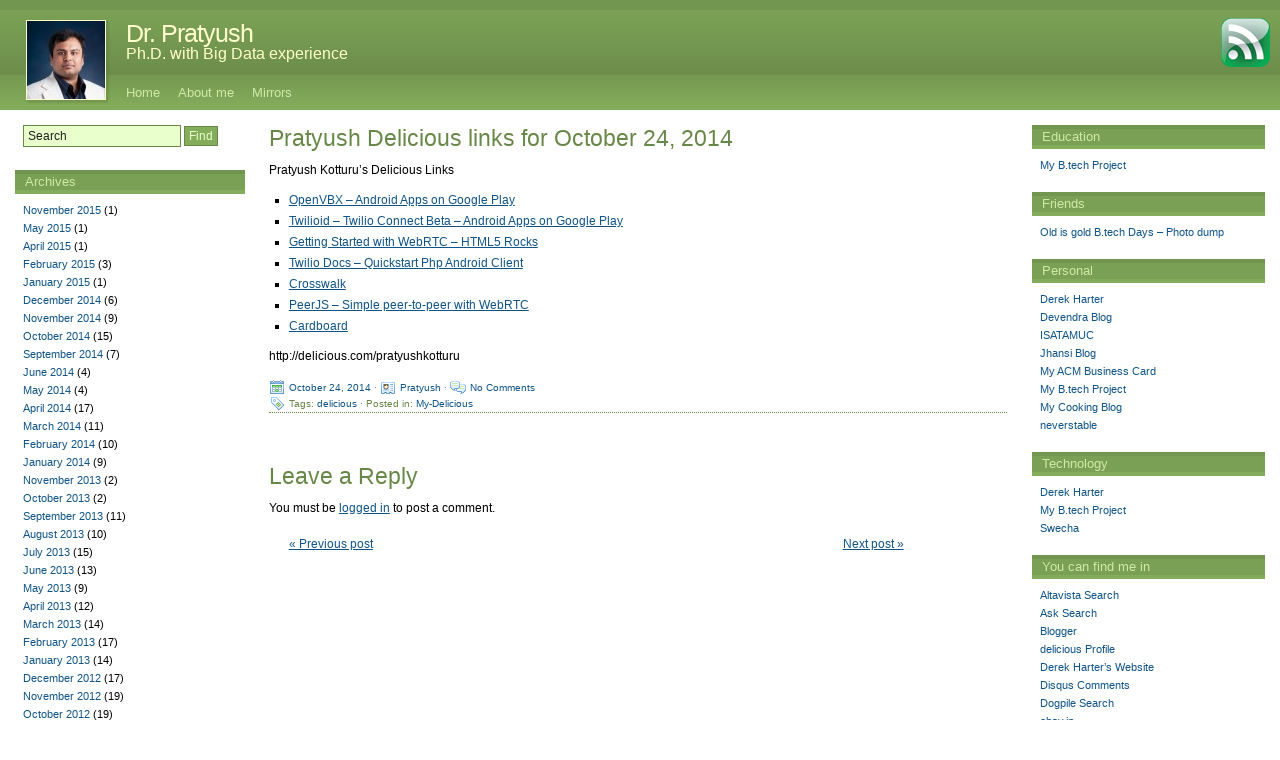

--- FILE ---
content_type: text/html; charset=UTF-8
request_url: https://www.pratyush.in/pratyush-delicious-links-for-october-24-2014
body_size: 10297
content:
<!DOCTYPE html PUBLIC "-//W3C//DTD XHTML 1.0 Transitional//EN" "http://www.w3.org/TR/xhtml1/DTD/xhtml1-transitional.dtd">
<html xmlns="http://www.w3.org/1999/xhtml" xml:lang="en">
<head>
  <title>Dr. Pratyush   &raquo; Pratyush Delicious links for October 24, 2014</title>
  <meta http-equiv="Content-Type" content="text/html; charset=UTF-8" />
  <meta name="generator" content="WordPress 6.8.3" /> <!-- leave this for stats -->
  <link rel="stylesheet" href="https://www.pratyush.in/wp-content/themes/emerald-stretch/style.css" type="text/css" media="screen" />
  <!--[if IE]><link rel="stylesheet" href="https://www.pratyush.in/wp-content/themes/emerald-stretch/ie.css" type="text/css" media="screen" /><![endif]-->
  <link rel="pingback" href="https://www.pratyush.in/xmlrpc.php" />
  <link rel="alternate" type="application/rss+xml" title="Dr. Pratyush RSS 2.0 Feed" href="https://www.pratyush.in/feed" />
  <link rel="alternate" type="text/xml" title="Dr. Pratyush RSS Feed" href="https://www.pratyush.in/feed/rss" />
  <link rel="alternate" type="application/atom+xml" title="Dr. Pratyush Atom 0.3" href="https://www.pratyush.in/feed/atom" />
  <link rel="Shortcut Icon" href="https://www.pratyush.in/wp-content/themes/emerald-stretch/img/favicon.ico" type="image/x-icon" />
    <meta name='robots' content='max-image-preview:large' />
	<style>img:is([sizes="auto" i], [sizes^="auto," i]) { contain-intrinsic-size: 3000px 1500px }</style>
	<link rel="alternate" type="application/rss+xml" title="Dr. Pratyush &raquo; Pratyush Delicious links for October 24, 2014 Comments Feed" href="https://www.pratyush.in/pratyush-delicious-links-for-october-24-2014/feed" />
<script type="text/javascript">
/* <![CDATA[ */
window._wpemojiSettings = {"baseUrl":"https:\/\/s.w.org\/images\/core\/emoji\/16.0.1\/72x72\/","ext":".png","svgUrl":"https:\/\/s.w.org\/images\/core\/emoji\/16.0.1\/svg\/","svgExt":".svg","source":{"concatemoji":"https:\/\/www.pratyush.in\/wp-includes\/js\/wp-emoji-release.min.js?ver=6.8.3"}};
/*! This file is auto-generated */
!function(s,n){var o,i,e;function c(e){try{var t={supportTests:e,timestamp:(new Date).valueOf()};sessionStorage.setItem(o,JSON.stringify(t))}catch(e){}}function p(e,t,n){e.clearRect(0,0,e.canvas.width,e.canvas.height),e.fillText(t,0,0);var t=new Uint32Array(e.getImageData(0,0,e.canvas.width,e.canvas.height).data),a=(e.clearRect(0,0,e.canvas.width,e.canvas.height),e.fillText(n,0,0),new Uint32Array(e.getImageData(0,0,e.canvas.width,e.canvas.height).data));return t.every(function(e,t){return e===a[t]})}function u(e,t){e.clearRect(0,0,e.canvas.width,e.canvas.height),e.fillText(t,0,0);for(var n=e.getImageData(16,16,1,1),a=0;a<n.data.length;a++)if(0!==n.data[a])return!1;return!0}function f(e,t,n,a){switch(t){case"flag":return n(e,"\ud83c\udff3\ufe0f\u200d\u26a7\ufe0f","\ud83c\udff3\ufe0f\u200b\u26a7\ufe0f")?!1:!n(e,"\ud83c\udde8\ud83c\uddf6","\ud83c\udde8\u200b\ud83c\uddf6")&&!n(e,"\ud83c\udff4\udb40\udc67\udb40\udc62\udb40\udc65\udb40\udc6e\udb40\udc67\udb40\udc7f","\ud83c\udff4\u200b\udb40\udc67\u200b\udb40\udc62\u200b\udb40\udc65\u200b\udb40\udc6e\u200b\udb40\udc67\u200b\udb40\udc7f");case"emoji":return!a(e,"\ud83e\udedf")}return!1}function g(e,t,n,a){var r="undefined"!=typeof WorkerGlobalScope&&self instanceof WorkerGlobalScope?new OffscreenCanvas(300,150):s.createElement("canvas"),o=r.getContext("2d",{willReadFrequently:!0}),i=(o.textBaseline="top",o.font="600 32px Arial",{});return e.forEach(function(e){i[e]=t(o,e,n,a)}),i}function t(e){var t=s.createElement("script");t.src=e,t.defer=!0,s.head.appendChild(t)}"undefined"!=typeof Promise&&(o="wpEmojiSettingsSupports",i=["flag","emoji"],n.supports={everything:!0,everythingExceptFlag:!0},e=new Promise(function(e){s.addEventListener("DOMContentLoaded",e,{once:!0})}),new Promise(function(t){var n=function(){try{var e=JSON.parse(sessionStorage.getItem(o));if("object"==typeof e&&"number"==typeof e.timestamp&&(new Date).valueOf()<e.timestamp+604800&&"object"==typeof e.supportTests)return e.supportTests}catch(e){}return null}();if(!n){if("undefined"!=typeof Worker&&"undefined"!=typeof OffscreenCanvas&&"undefined"!=typeof URL&&URL.createObjectURL&&"undefined"!=typeof Blob)try{var e="postMessage("+g.toString()+"("+[JSON.stringify(i),f.toString(),p.toString(),u.toString()].join(",")+"));",a=new Blob([e],{type:"text/javascript"}),r=new Worker(URL.createObjectURL(a),{name:"wpTestEmojiSupports"});return void(r.onmessage=function(e){c(n=e.data),r.terminate(),t(n)})}catch(e){}c(n=g(i,f,p,u))}t(n)}).then(function(e){for(var t in e)n.supports[t]=e[t],n.supports.everything=n.supports.everything&&n.supports[t],"flag"!==t&&(n.supports.everythingExceptFlag=n.supports.everythingExceptFlag&&n.supports[t]);n.supports.everythingExceptFlag=n.supports.everythingExceptFlag&&!n.supports.flag,n.DOMReady=!1,n.readyCallback=function(){n.DOMReady=!0}}).then(function(){return e}).then(function(){var e;n.supports.everything||(n.readyCallback(),(e=n.source||{}).concatemoji?t(e.concatemoji):e.wpemoji&&e.twemoji&&(t(e.twemoji),t(e.wpemoji)))}))}((window,document),window._wpemojiSettings);
/* ]]> */
</script>
<style id='wp-emoji-styles-inline-css' type='text/css'>

	img.wp-smiley, img.emoji {
		display: inline !important;
		border: none !important;
		box-shadow: none !important;
		height: 1em !important;
		width: 1em !important;
		margin: 0 0.07em !important;
		vertical-align: -0.1em !important;
		background: none !important;
		padding: 0 !important;
	}
</style>
<link rel='stylesheet' id='wp-block-library-css' href='https://www.pratyush.in/wp-includes/css/dist/block-library/style.min.css?ver=6.8.3' type='text/css' media='all' />
<style id='classic-theme-styles-inline-css' type='text/css'>
/*! This file is auto-generated */
.wp-block-button__link{color:#fff;background-color:#32373c;border-radius:9999px;box-shadow:none;text-decoration:none;padding:calc(.667em + 2px) calc(1.333em + 2px);font-size:1.125em}.wp-block-file__button{background:#32373c;color:#fff;text-decoration:none}
</style>
<style id='global-styles-inline-css' type='text/css'>
:root{--wp--preset--aspect-ratio--square: 1;--wp--preset--aspect-ratio--4-3: 4/3;--wp--preset--aspect-ratio--3-4: 3/4;--wp--preset--aspect-ratio--3-2: 3/2;--wp--preset--aspect-ratio--2-3: 2/3;--wp--preset--aspect-ratio--16-9: 16/9;--wp--preset--aspect-ratio--9-16: 9/16;--wp--preset--color--black: #000000;--wp--preset--color--cyan-bluish-gray: #abb8c3;--wp--preset--color--white: #ffffff;--wp--preset--color--pale-pink: #f78da7;--wp--preset--color--vivid-red: #cf2e2e;--wp--preset--color--luminous-vivid-orange: #ff6900;--wp--preset--color--luminous-vivid-amber: #fcb900;--wp--preset--color--light-green-cyan: #7bdcb5;--wp--preset--color--vivid-green-cyan: #00d084;--wp--preset--color--pale-cyan-blue: #8ed1fc;--wp--preset--color--vivid-cyan-blue: #0693e3;--wp--preset--color--vivid-purple: #9b51e0;--wp--preset--gradient--vivid-cyan-blue-to-vivid-purple: linear-gradient(135deg,rgba(6,147,227,1) 0%,rgb(155,81,224) 100%);--wp--preset--gradient--light-green-cyan-to-vivid-green-cyan: linear-gradient(135deg,rgb(122,220,180) 0%,rgb(0,208,130) 100%);--wp--preset--gradient--luminous-vivid-amber-to-luminous-vivid-orange: linear-gradient(135deg,rgba(252,185,0,1) 0%,rgba(255,105,0,1) 100%);--wp--preset--gradient--luminous-vivid-orange-to-vivid-red: linear-gradient(135deg,rgba(255,105,0,1) 0%,rgb(207,46,46) 100%);--wp--preset--gradient--very-light-gray-to-cyan-bluish-gray: linear-gradient(135deg,rgb(238,238,238) 0%,rgb(169,184,195) 100%);--wp--preset--gradient--cool-to-warm-spectrum: linear-gradient(135deg,rgb(74,234,220) 0%,rgb(151,120,209) 20%,rgb(207,42,186) 40%,rgb(238,44,130) 60%,rgb(251,105,98) 80%,rgb(254,248,76) 100%);--wp--preset--gradient--blush-light-purple: linear-gradient(135deg,rgb(255,206,236) 0%,rgb(152,150,240) 100%);--wp--preset--gradient--blush-bordeaux: linear-gradient(135deg,rgb(254,205,165) 0%,rgb(254,45,45) 50%,rgb(107,0,62) 100%);--wp--preset--gradient--luminous-dusk: linear-gradient(135deg,rgb(255,203,112) 0%,rgb(199,81,192) 50%,rgb(65,88,208) 100%);--wp--preset--gradient--pale-ocean: linear-gradient(135deg,rgb(255,245,203) 0%,rgb(182,227,212) 50%,rgb(51,167,181) 100%);--wp--preset--gradient--electric-grass: linear-gradient(135deg,rgb(202,248,128) 0%,rgb(113,206,126) 100%);--wp--preset--gradient--midnight: linear-gradient(135deg,rgb(2,3,129) 0%,rgb(40,116,252) 100%);--wp--preset--font-size--small: 13px;--wp--preset--font-size--medium: 20px;--wp--preset--font-size--large: 36px;--wp--preset--font-size--x-large: 42px;--wp--preset--spacing--20: 0.44rem;--wp--preset--spacing--30: 0.67rem;--wp--preset--spacing--40: 1rem;--wp--preset--spacing--50: 1.5rem;--wp--preset--spacing--60: 2.25rem;--wp--preset--spacing--70: 3.38rem;--wp--preset--spacing--80: 5.06rem;--wp--preset--shadow--natural: 6px 6px 9px rgba(0, 0, 0, 0.2);--wp--preset--shadow--deep: 12px 12px 50px rgba(0, 0, 0, 0.4);--wp--preset--shadow--sharp: 6px 6px 0px rgba(0, 0, 0, 0.2);--wp--preset--shadow--outlined: 6px 6px 0px -3px rgba(255, 255, 255, 1), 6px 6px rgba(0, 0, 0, 1);--wp--preset--shadow--crisp: 6px 6px 0px rgba(0, 0, 0, 1);}:where(.is-layout-flex){gap: 0.5em;}:where(.is-layout-grid){gap: 0.5em;}body .is-layout-flex{display: flex;}.is-layout-flex{flex-wrap: wrap;align-items: center;}.is-layout-flex > :is(*, div){margin: 0;}body .is-layout-grid{display: grid;}.is-layout-grid > :is(*, div){margin: 0;}:where(.wp-block-columns.is-layout-flex){gap: 2em;}:where(.wp-block-columns.is-layout-grid){gap: 2em;}:where(.wp-block-post-template.is-layout-flex){gap: 1.25em;}:where(.wp-block-post-template.is-layout-grid){gap: 1.25em;}.has-black-color{color: var(--wp--preset--color--black) !important;}.has-cyan-bluish-gray-color{color: var(--wp--preset--color--cyan-bluish-gray) !important;}.has-white-color{color: var(--wp--preset--color--white) !important;}.has-pale-pink-color{color: var(--wp--preset--color--pale-pink) !important;}.has-vivid-red-color{color: var(--wp--preset--color--vivid-red) !important;}.has-luminous-vivid-orange-color{color: var(--wp--preset--color--luminous-vivid-orange) !important;}.has-luminous-vivid-amber-color{color: var(--wp--preset--color--luminous-vivid-amber) !important;}.has-light-green-cyan-color{color: var(--wp--preset--color--light-green-cyan) !important;}.has-vivid-green-cyan-color{color: var(--wp--preset--color--vivid-green-cyan) !important;}.has-pale-cyan-blue-color{color: var(--wp--preset--color--pale-cyan-blue) !important;}.has-vivid-cyan-blue-color{color: var(--wp--preset--color--vivid-cyan-blue) !important;}.has-vivid-purple-color{color: var(--wp--preset--color--vivid-purple) !important;}.has-black-background-color{background-color: var(--wp--preset--color--black) !important;}.has-cyan-bluish-gray-background-color{background-color: var(--wp--preset--color--cyan-bluish-gray) !important;}.has-white-background-color{background-color: var(--wp--preset--color--white) !important;}.has-pale-pink-background-color{background-color: var(--wp--preset--color--pale-pink) !important;}.has-vivid-red-background-color{background-color: var(--wp--preset--color--vivid-red) !important;}.has-luminous-vivid-orange-background-color{background-color: var(--wp--preset--color--luminous-vivid-orange) !important;}.has-luminous-vivid-amber-background-color{background-color: var(--wp--preset--color--luminous-vivid-amber) !important;}.has-light-green-cyan-background-color{background-color: var(--wp--preset--color--light-green-cyan) !important;}.has-vivid-green-cyan-background-color{background-color: var(--wp--preset--color--vivid-green-cyan) !important;}.has-pale-cyan-blue-background-color{background-color: var(--wp--preset--color--pale-cyan-blue) !important;}.has-vivid-cyan-blue-background-color{background-color: var(--wp--preset--color--vivid-cyan-blue) !important;}.has-vivid-purple-background-color{background-color: var(--wp--preset--color--vivid-purple) !important;}.has-black-border-color{border-color: var(--wp--preset--color--black) !important;}.has-cyan-bluish-gray-border-color{border-color: var(--wp--preset--color--cyan-bluish-gray) !important;}.has-white-border-color{border-color: var(--wp--preset--color--white) !important;}.has-pale-pink-border-color{border-color: var(--wp--preset--color--pale-pink) !important;}.has-vivid-red-border-color{border-color: var(--wp--preset--color--vivid-red) !important;}.has-luminous-vivid-orange-border-color{border-color: var(--wp--preset--color--luminous-vivid-orange) !important;}.has-luminous-vivid-amber-border-color{border-color: var(--wp--preset--color--luminous-vivid-amber) !important;}.has-light-green-cyan-border-color{border-color: var(--wp--preset--color--light-green-cyan) !important;}.has-vivid-green-cyan-border-color{border-color: var(--wp--preset--color--vivid-green-cyan) !important;}.has-pale-cyan-blue-border-color{border-color: var(--wp--preset--color--pale-cyan-blue) !important;}.has-vivid-cyan-blue-border-color{border-color: var(--wp--preset--color--vivid-cyan-blue) !important;}.has-vivid-purple-border-color{border-color: var(--wp--preset--color--vivid-purple) !important;}.has-vivid-cyan-blue-to-vivid-purple-gradient-background{background: var(--wp--preset--gradient--vivid-cyan-blue-to-vivid-purple) !important;}.has-light-green-cyan-to-vivid-green-cyan-gradient-background{background: var(--wp--preset--gradient--light-green-cyan-to-vivid-green-cyan) !important;}.has-luminous-vivid-amber-to-luminous-vivid-orange-gradient-background{background: var(--wp--preset--gradient--luminous-vivid-amber-to-luminous-vivid-orange) !important;}.has-luminous-vivid-orange-to-vivid-red-gradient-background{background: var(--wp--preset--gradient--luminous-vivid-orange-to-vivid-red) !important;}.has-very-light-gray-to-cyan-bluish-gray-gradient-background{background: var(--wp--preset--gradient--very-light-gray-to-cyan-bluish-gray) !important;}.has-cool-to-warm-spectrum-gradient-background{background: var(--wp--preset--gradient--cool-to-warm-spectrum) !important;}.has-blush-light-purple-gradient-background{background: var(--wp--preset--gradient--blush-light-purple) !important;}.has-blush-bordeaux-gradient-background{background: var(--wp--preset--gradient--blush-bordeaux) !important;}.has-luminous-dusk-gradient-background{background: var(--wp--preset--gradient--luminous-dusk) !important;}.has-pale-ocean-gradient-background{background: var(--wp--preset--gradient--pale-ocean) !important;}.has-electric-grass-gradient-background{background: var(--wp--preset--gradient--electric-grass) !important;}.has-midnight-gradient-background{background: var(--wp--preset--gradient--midnight) !important;}.has-small-font-size{font-size: var(--wp--preset--font-size--small) !important;}.has-medium-font-size{font-size: var(--wp--preset--font-size--medium) !important;}.has-large-font-size{font-size: var(--wp--preset--font-size--large) !important;}.has-x-large-font-size{font-size: var(--wp--preset--font-size--x-large) !important;}
:where(.wp-block-post-template.is-layout-flex){gap: 1.25em;}:where(.wp-block-post-template.is-layout-grid){gap: 1.25em;}
:where(.wp-block-columns.is-layout-flex){gap: 2em;}:where(.wp-block-columns.is-layout-grid){gap: 2em;}
:root :where(.wp-block-pullquote){font-size: 1.5em;line-height: 1.6;}
</style>
<script type="text/javascript" src="https://www.pratyush.in/wp-includes/js/jquery/jquery.min.js?ver=3.7.1" id="jquery-core-js"></script>
<script type="text/javascript" src="https://www.pratyush.in/wp-includes/js/jquery/jquery-migrate.min.js?ver=3.4.1" id="jquery-migrate-js"></script>
<link rel="https://api.w.org/" href="https://www.pratyush.in/wp-json/" /><link rel="alternate" title="JSON" type="application/json" href="https://www.pratyush.in/wp-json/wp/v2/posts/1442" /><link rel="EditURI" type="application/rsd+xml" title="RSD" href="https://www.pratyush.in/xmlrpc.php?rsd" />
<link rel="canonical" href="https://www.pratyush.in/pratyush-delicious-links-for-october-24-2014" />
<link rel='shortlink' href='https://www.pratyush.in/?p=1442' />
<link rel="alternate" title="oEmbed (JSON)" type="application/json+oembed" href="https://www.pratyush.in/wp-json/oembed/1.0/embed?url=https%3A%2F%2Fwww.pratyush.in%2Fpratyush-delicious-links-for-october-24-2014" />
<link rel="alternate" title="oEmbed (XML)" type="text/xml+oembed" href="https://www.pratyush.in/wp-json/oembed/1.0/embed?url=https%3A%2F%2Fwww.pratyush.in%2Fpratyush-delicious-links-for-october-24-2014&#038;format=xml" />
  <!-- Drop-down menus -->
  <script type='text/javascript'>
  jQuery(document).ready(function() {
  jQuery("#dropmenu ul").css({display: "none"}); // Opera Fix
  jQuery("#dropmenu li").hover(function(){
          jQuery(this).find('ul:first').css({visibility: "visible",display: "none"}).show(268);
          },function(){
          jQuery(this).find('ul:first').css({visibility: "hidden"});
          });
  });
  </script>
  <!-- Drop-down menus -->
</head>

<body>
<div id="wrapper"><div id="min-width"><!-- wrapper -->
  <div id="header">

      <div id="header-logo">
        <a href="https://www.pratyush.in" title="Dr. Pratyush">
          <div id="header-logo-gravatar">
                        <img alt='' src='https://secure.gravatar.com/avatar/23d9a6983b898128e19f859175c36cb0f8eb8210e2f60bb5cb70fd89ec396af1?s=78&#038;d=https%3A%2F%2Fwww.pratyush.in%2Fwp-content%2Fthemes%2Femerald-stretch%2Fimg%2Fgravatar_light.png&#038;r=g' srcset='https://secure.gravatar.com/avatar/23d9a6983b898128e19f859175c36cb0f8eb8210e2f60bb5cb70fd89ec396af1?s=156&#038;d=https%3A%2F%2Fwww.pratyush.in%2Fwp-content%2Fthemes%2Femerald-stretch%2Fimg%2Fgravatar_light.png&#038;r=g 2x' class='avatar avatar-78 photo' height='78' width='78' decoding='async'/>          </div>
        </a>
      </div>

      <div id="header-title">
        <a href="https://www.pratyush.in/feed/rss" title="Subscribe to the Blog Feed (RSS)" rel="nofollow"><img src="https://www.pratyush.in/wp-content/themes/emerald-stretch/img/feed_big.gif" alt="RSS Feed" style="float: right; margin: 8px 10px 0 10px;" /></a>
        <h1><a href="https://www.pratyush.in">Dr. Pratyush</a></h1>
        <h2><a href="https://www.pratyush.in">Ph.D. with Big Data experience</a></h2>
      </div>

      <div id="header-navi">
        <!-- <ul>
          <li class="page_item"><a href="https://www.pratyush.in" title="Dr. Pratyush">Home</a></li>
          <li class="page_item page-item-4"><a href="https://www.pratyush.in/about">About me</a></li>
<li class="page_item page-item-213 page_item_has_children"><a href="https://www.pratyush.in/mirrors">Mirrors</a></li>
        </ul> -->
        <ul id="dropmenu">
          <li class="page_item"><a href="https://www.pratyush.in" title="Dr. Pratyush">Home</a></li>
          <li class="page_item page-item-4"><a href="https://www.pratyush.in/about">About me</a></li>
<li class="page_item page-item-213 page_item_has_children"><a href="https://www.pratyush.in/mirrors">Mirrors</a>
<ul class='children'>
	<li class="page_item page-item-281"><a href="https://www.pratyush.in/mirrors/swecha">swecha</a></li>
	<li class="page_item page-item-279"><a href="https://www.pratyush.in/mirrors/eswecha">eswecha</a></li>
</ul>
</li>
        </ul>
      </div>

  </div>
<!-- /HEADER -->
<!-- <div style="float:left;"> -->

  <!-- ���� ����� �������� ������������ ��� ����� ��������� -->

<!-- </div> -->
<!-- CONTENT -->

  <div id="content-wrapper">
    <div id="content">
  						<h1>Pratyush Delicious links for October 24, 2014</h1>

				<p class="scrd_header">Pratyush Kotturu&#8217;s Delicious Links </p>
<ul class="scrd_digest">
<li><a href="https://play.google.com/store/apps/details?id=org.openvbx" rel="external">OpenVBX &#8211; Android Apps on Google Play</a>
</li>
<li><a href="https://play.google.com/store/apps/details?id=com.nethram.twilioid&amp;hl=en" rel="external">Twilioid &#8211; Twilio Connect Beta &#8211; Android Apps on Google Play</a>
</li>
<li><a href="http://www.html5rocks.com/en/tutorials/webrtc/basics/" rel="external">Getting Started with WebRTC &#8211; HTML5 Rocks</a>
</li>
<li><a href="https://www.twilio.com/docs/quickstart/php/android-client" rel="external">Twilio Docs &#8211; Quickstart Php Android Client</a>
</li>
<li><a href="https://crosswalk-project.org/" rel="external">Crosswalk</a>
</li>
<li><a href="http://peerjs.com/" rel="external">PeerJS &#8211; Simple peer-to-peer with WebRTC</a>
</li>
<li><a href="https://cardboard.withgoogle.com/" rel="external">Cardboard</a>
</li>
</ul>
<p class="scrd_footer">http://delicious.com/pratyushkotturu</p>
        				
    			<p id="postmeta">
					  <img src="https://www.pratyush.in/wp-content/themes/emerald-stretch/img/calendar.gif" /><a href="https://www.pratyush.in/2014/10/" title="View all posts for the month of October, 2014">October 24, 2014</a>
            ·&nbsp;<img src="https://www.pratyush.in/wp-content/themes/emerald-stretch/img/card.gif" /><a href="http://pratyush.in" title="Visit Pratyush&#8217;s website" rel="author external">Pratyush</a>					  ·&nbsp;<img src="https://www.pratyush.in/wp-content/themes/emerald-stretch/img/comments.gif" /><a href="https://www.pratyush.in/pratyush-delicious-links-for-october-24-2014#respond">No Comments</a>            <br />
            <img src="https://www.pratyush.in/wp-content/themes/emerald-stretch/img/tag.gif" />Tags:&nbsp;<a href="https://www.pratyush.in/tag/delicious" rel="tag">delicious</a>&nbsp;·&nbsp;Posted&nbsp;in:&nbsp;<a href="https://www.pratyush.in/category/my-delicious" rel="category tag">My-Delicious</a>					  <span class="editlink"></span>
				  </p>

  			


<div id="comments">
						
			<div id="comment-form">
			<h1>Leave a Reply</h1>
			      <p>You must be <a href="https://www.pratyush.in/wp-login.php?redirect_to=https%3A%2F%2Fwww.pratyush.in%2Fpratyush-delicious-links-for-october-24-2014">logged in</a> to post a comment.</p>
		</div>
	</div>

      <br />
 			<ul class="postnav">
 	  		<li class="left"><a href="https://www.pratyush.in/pratyush-delicious-links-for-october-22-2014" rel="prev">&laquo; Previous post</a></li>
   	  	<li class="right"><a href="https://www.pratyush.in/pratyush-delicious-links-for-october-28-2014" rel="next">Next post &raquo;</a></li>
		  </ul>

 		  
    </div>
<!-- /CONTENT -->
<!-- RIGHT SIDEBAR -->

    <div id="sidebar-right">
      <ul>

        	<li id="linkcat-46" class="widget widget_links"><h2 class="widgettitle">Education</h2>
	<ul class='xoxo blogroll'>
<li><a href="http://autonomousrobo.blogspot.com" rel="me" title="My Final Year B.tech Project &#8211; Autonomous Robo Search Vechicle" target="_blank">My B.tech Project</a></li>

	</ul>
</li>
<li id="linkcat-22" class="widget widget_links"><h2 class="widgettitle">Friends</h2>
	<ul class='xoxo blogroll'>
<li><a href="http://forall.pratyush.in" title="SSJ Engg College, EIE 2002 Batch Photos- Old is Gold" target="_blank">Old is gold B.tech Days &#8211; Photo dump</a></li>

	</ul>
</li>
<li id="linkcat-45" class="widget widget_links"><h2 class="widgettitle">Personal</h2>
	<ul class='xoxo blogroll'>
<li><a href="http://www.derekharter.com" rel="contact met colleague" title="My Prof. Derek Harter&#8217;s Website" target="_blank">Derek Harter</a></li>
<li><a href="http://tolipoddu.org" rel="contact met parent" title="My dad&#8217;s Poetic Website" target="_blank">Devendra Blog</a></li>
<li><a href="http://isatamuc.org" title="India Student Association , Texas A&amp;M University &#8211; Commerce" target="_blank">ISATAMUC</a></li>
<li><a href="http://jhansi.org" rel="contact met parent" title="My Mom Parupalli Jhansi Kumari&#8217;s Blog" target="_blank">Jhansi Blog</a></li>
<li><a href="http://member.acm.org/~pkotturu" rel="me" title="My ACM membership business card" target="_blank">My ACM Business Card</a></li>
<li><a href="http://autonomousrobo.blogspot.com" rel="me" title="My Final Year B.tech Project &#8211; Autonomous Robo Search Vechicle" target="_blank">My B.tech Project</a></li>
<li><a href="http://youneedrecipies.blogspot.com/" rel="me" title="My cooking blog" target="_blank">My Cooking Blog</a></li>
<li><a href="http://neverstable.blogspot.com" rel="me" title="My First Blog on blogspot" target="_blank">neverstable</a></li>

	</ul>
</li>
<li id="linkcat-44" class="widget widget_links"><h2 class="widgettitle">Technology</h2>
	<ul class='xoxo blogroll'>
<li><a href="http://www.derekharter.com" rel="contact met colleague" title="My Prof. Derek Harter&#8217;s Website" target="_blank">Derek Harter</a></li>
<li><a href="http://autonomousrobo.blogspot.com" rel="me" title="My Final Year B.tech Project &#8211; Autonomous Robo Search Vechicle" target="_blank">My B.tech Project</a></li>
<li><a href="http://swecha.net" title="Swecha &#8211; A Gnu/Linux Telugu Operating System" target="_blank">Swecha</a></li>

	</ul>
</li>
<li id="linkcat-20" class="widget widget_links"><h2 class="widgettitle">You can find me in</h2>
	<ul class='xoxo blogroll'>
<li><a href="http://www.altavista.com/web/results?itag=ody&#038;q=pratyush+kotturu&#038;kgs=1&#038;kls=0" title="My results from Altavista Search Engine" target="_blank">Altavista Search</a></li>
<li><a href="http://www.ask.com/web?q=pratyush+kotturu&#038;search=search&#038;qsrc=0&#038;o=0&#038;l=dir" title="My results from ask.com Search Engine" target="_blank">Ask Search</a></li>
<li><a href="http://www.blogger.com/profile/06161610050536998791" title="My various blogs before this" target="_blank">Blogger</a></li>
<li><a href="http://delicious.com/pratyushkotturu" title="Delicious Bookmarks">delicious Profile</a></li>
<li><a href="http://www.derekharter.com/teaching/students/" title="You can find my Name in the Current Students" target="_blank">Derek Harter&#8217;s Website</a></li>
<li><a href="http://pratyush.disqus.com/" title="Disqus Comments page" target="_blank">Disqus Comments</a></li>
<li><a href="http://www.dogpile.com/dogpile/ws/results/Web/pratyush%20kotturu/1/417/TopNavigation/Relevance/iq=true/zoom=off/_iceUrlFlag=7?_IceUrl=true" title="My results from dogpile Search Engine" target="_blank">Dogpile Search</a></li>
<li><a href="http://myworld.ebay.in/pratyush.kotturu" rel="me" title="My ebay link" target="_blank">ebay.in</a></li>
<li><a href="http://www.facebook.com/profile.php?id=586520308" rel="me" title="My FaceBook Profile" target="_blank">Facebook Profile</a></li>
<li><a href="http://fora.tv/myfora/64518/pratyushkotturu" title="Fora.tv Profile" target="_blank">Fora.tv</a></li>
<li><a href="http://www.google.com/sorry/?continue=http://www.google.com/search%3Fq%3Dpratyush%2Bkotturu%26ie%3Dutf-8%26oe%3Dutf-8%26aq%3Dt%26rls%3Dorg.mozilla:en-US:official%26client%3Dfirefox-a" title="My results from Google Search Engine" target="_blank">Google Search</a></li>
<li><a href="http://www.inns.org/members.asp?item=K" title="International Neural Network Society" target="_blank">INNS</a></li>
<li><a href="http://www.results.manabadi.co.in/Top100All.txt" rel="me" title="Top 100 Ranks in 2006&#8211; Mine is 63 in Electronics and Instrumentation" target="_blank">JNTU &#8211; Manabadi</a></li>
<li><a href="http://www.justin.tv/pratyushkotturu" title="Justin.tv Pratyushkotturu Page" target="_blank">Justin.tv</a></li>
<li><a href="http://wireless2.fcc.gov/UlsApp/UlsSearch/license.jsp?licKey=3068346" title="ULS License Amateur License &#8211; KE5YQZ &#8211; Kotturu, Pratyush" target="_blank">KE5YQZ-FCC</a></li>
<li><a href="http://www.last.fm/user/neverstable" title="My Last.fm User page" target="_blank">Last.fm</a></li>
<li><a href="https://launchpad.net/~neverstable" rel="me" title="My Launchpad Profile" target="_blank">Launchpad</a></li>
<li><a href="http://www.linkedin.com/in/pratyushkotturu" title="My LinkedIn Profile" target="_blank">LinkedIn Profile</a></li>
<li><a href="http://www.livestream.com/pratyush" title="Livestream Pratyush Page" target="_blank">Livestream</a></li>
<li><a href="http://www.mahalo.com/member/pratyush" title="Mahalo Profile" target="_blank">Mahalo Profile</a></li>
<li><a href="http://www.meetup.com/members/8397543/" title="Meetup SocialMeetup Profile" target="_blank">Meetup</a></li>
<li><a href="http://member.acm.org/~pkotturu" rel="me" title="My ACM membership business card" target="_blank">My ACM Business Card</a></li>
<li><a href="http://pratyushkotturu.myopenid.com" title="My Open ID " target="_blank">MyOpenID</a></li>
<li><a href="http://www.myspace.com/pratyushkotturu" title="My Myspace Profile" target="_blank">MySpace</a></li>
<li><a href="http://www.nationallabday.org/scientists/485560b3-e547-10d4-2e91-a794866dded2" title="National Lab day Profile" target="_blank">National Lab Day</a></li>
<li><a href="http://www.orkut.co.in/Profile.aspx?uid=5037536551500779623" rel="me" title="My Orkut Profile" target="_blank">Orkut Profile</a></li>
<li><a href="http://ostatic.com/member/pratyush" title="Ostatic Profile" target="_blank">Ostatic</a></li>
<li><a href="http://www.plaxo.com/profile/show/154619957394?pk=fd4b20ec6482ef72275a500ebe622db23b92efd1&#038;ps=status" title="Plaxo Profile" target="_blank">Plaxo</a></li>
<li><a href="http://sarovar.org/users/neverstable/" rel="me" title="Sarovar.org Profile" target="_blank">Sarovar Profile</a></li>
<li><a href="https://savannah.gnu.org/users/pratyush" rel="me" title="My Savannah.gnu.org Profile" target="_blank">Savannah.gnu.org Profile</a></li>
<li><a href="http://slashdot.org/~neverstable/" title="My Profile at slashdot" target="_blank">Slashdot</a></li>
<li><a href="https://sourceforge.net/users/jandevpra/" rel="me" title="My Sourceforge.net account" target="_blank">Sourceforge.net</a></li>
<li><a href="http://www.spiderland.org/user/1010" title="My Profile at spiderland" target="_blank">Spiderland Breve</a></li>
<li><a href="http://www.spreadfirefox.com/user/116372" title="My SpreadFirefox Account" target="_blank">SpreadFirefox</a></li>
<li><a href="http://pratyush.stumbleupon.com/" title="My StumbleUpon Profile" target="_blank">StumbleUpon</a></li>
<li><a href="http://swecha.org/wiki/index.php?title=Special:Contributions/Pratyush" title="My contributions in Swecha.org wiki" target="_blank">Swecha.org Wiki</a></li>
<li><a href="http://orgs.tamu-commerce.edu/acm/officers.html" title="ACM Texas A&amp;M University Commerce" target="_blank">Tamu-commerce ACM</a></li>
<li><a href="https://twitter.com/pratyushkotturu" title="my Twitter Profile" target="_blank">Twitter Profile</a></li>
<li><a href="http://pratyush.pip.verisignlabs.com" title="VeriSign OpenID" target="_blank">VeriSign PIP</a></li>
<li><a href="http://whocalled.us/profile/ScriptMan" title="Phone Scamming database profile, I hate phone Scam" target="_blank">WhoCalled.us Profile</a></li>
<li><a href="http://www.wikidot.com/user:info/pratyush-kotturu" title="My wikiDot user page" target="_blank">WikiDot</a></li>
<li><a href="http://search.yahoo.com/search?p=pratyush+kotturu&#038;fr=yfp-t-501&#038;toggle=1&#038;cop=mss&#038;ei=UTF-8" title="My results from Yahoo Search Engine" target="_blank">Yahoo! Search</a></li>
<li><a href="http://www.youtube.com/user/freemovieman" title="My Videos in Youtube" target="_blank">YouTube</a></li>

	</ul>
</li>
<li id="tag_cloud-2" class="widget widget_tag_cloud"><h2 class="widgettitle">Tags</h2><div class="tagcloud"><a href="https://www.pratyush.in/tag/android" class="tag-cloud-link tag-link-36 tag-link-position-1" style="font-size: 8pt;" aria-label="android (1 item)">android</a>
<a href="https://www.pratyush.in/tag/arrl" class="tag-cloud-link tag-link-32 tag-link-position-2" style="font-size: 8pt;" aria-label="arrl (1 item)">arrl</a>
<a href="https://www.pratyush.in/tag/art-culture" class="tag-cloud-link tag-link-43 tag-link-position-3" style="font-size: 9.7647058823529pt;" aria-label="art &amp; culture (3 items)">art &amp; culture</a>
<a href="https://www.pratyush.in/tag/delicious" class="tag-cloud-link tag-link-39 tag-link-position-4" style="font-size: 22pt;" aria-label="delicious (478 items)">delicious</a>
<a href="https://www.pratyush.in/tag/eie" class="tag-cloud-link tag-link-23 tag-link-position-5" style="font-size: 8pt;" aria-label="EIE (1 item)">EIE</a>
<a href="https://www.pratyush.in/tag/general" class="tag-cloud-link tag-link-42 tag-link-position-6" style="font-size: 12.117647058824pt;" aria-label="general (9 items)">general</a>
<a href="https://www.pratyush.in/tag/ham" class="tag-cloud-link tag-link-24 tag-link-position-7" style="font-size: 9.7647058823529pt;" aria-label="ham (3 items)">ham</a>
<a href="https://www.pratyush.in/tag/ham-radio" class="tag-cloud-link tag-link-31 tag-link-position-8" style="font-size: 8pt;" aria-label="ham radio (1 item)">ham radio</a>
<a href="https://www.pratyush.in/tag/human" class="tag-cloud-link tag-link-29 tag-link-position-9" style="font-size: 8pt;" aria-label="human (1 item)">human</a>
<a href="https://www.pratyush.in/tag/india" class="tag-cloud-link tag-link-16 tag-link-position-10" style="font-size: 8pt;" aria-label="INDIA (1 item)">INDIA</a>
<a href="https://www.pratyush.in/tag/internet" class="tag-cloud-link tag-link-37 tag-link-position-11" style="font-size: 8pt;" aria-label="internet (1 item)">internet</a>
<a href="https://www.pratyush.in/tag/junk" class="tag-cloud-link tag-link-38 tag-link-position-12" style="font-size: 8pt;" aria-label="junk (1 item)">junk</a>
<a href="https://www.pratyush.in/tag/member" class="tag-cloud-link tag-link-19 tag-link-position-13" style="font-size: 8pt;" aria-label="member (1 item)">member</a>
<a href="https://www.pratyush.in/tag/my-delicious" class="tag-cloud-link tag-link-51 tag-link-position-14" style="font-size: 9.0588235294118pt;" aria-label="My-Delicious (2 items)">My-Delicious</a>
<a href="https://www.pratyush.in/tag/ngo" class="tag-cloud-link tag-link-17 tag-link-position-15" style="font-size: 9.0588235294118pt;" aria-label="NGO (2 items)">NGO</a>
<a href="https://www.pratyush.in/tag/pda" class="tag-cloud-link tag-link-21 tag-link-position-16" style="font-size: 8pt;" aria-label="PDA (1 item)">PDA</a>
<a href="https://www.pratyush.in/tag/per" class="tag-cloud-link tag-link-26 tag-link-position-17" style="font-size: 8pt;" aria-label="Per (1 item)">Per</a>
<a href="https://www.pratyush.in/tag/personal" class="tag-cloud-link tag-link-48 tag-link-position-18" style="font-size: 14.529411764706pt;" aria-label="Personal (25 items)">Personal</a>
<a href="https://www.pratyush.in/tag/science" class="tag-cloud-link tag-link-49 tag-link-position-19" style="font-size: 8pt;" aria-label="Science (1 item)">Science</a>
<a href="https://www.pratyush.in/tag/security" class="tag-cloud-link tag-link-35 tag-link-position-20" style="font-size: 8pt;" aria-label="security (1 item)">security</a>
<a href="https://www.pratyush.in/tag/tech" class="tag-cloud-link tag-link-47 tag-link-position-21" style="font-size: 13.176470588235pt;" aria-label="Tech (14 items)">Tech</a>
<a href="https://www.pratyush.in/tag/technical" class="tag-cloud-link tag-link-27 tag-link-position-22" style="font-size: 9.0588235294118pt;" aria-label="technical (2 items)">technical</a>
<a href="https://www.pratyush.in/tag/technology" class="tag-cloud-link tag-link-18 tag-link-position-23" style="font-size: 15.235294117647pt;" aria-label="Technology (33 items)">Technology</a>
<a href="https://www.pratyush.in/tag/touch" class="tag-cloud-link tag-link-30 tag-link-position-24" style="font-size: 8pt;" aria-label="touch (1 item)">touch</a>
<a href="https://www.pratyush.in/tag/twitter" class="tag-cloud-link tag-link-34 tag-link-position-25" style="font-size: 8pt;" aria-label="twitter (1 item)">twitter</a>
<a href="https://www.pratyush.in/tag/ve" class="tag-cloud-link tag-link-33 tag-link-position-26" style="font-size: 8pt;" aria-label="ve (1 item)">ve</a>
<a href="https://www.pratyush.in/tag/videoblog" class="tag-cloud-link tag-link-52 tag-link-position-27" style="font-size: 11.823529411765pt;" aria-label="Video Blog (8 items)">Video Blog</a></div>
</li>
          <!-- <li><h2>Some Title Here</h2>
  <ul> -->

<!--   ---------------------- LINK ADS ---------------------- -->

  <!-- You can add here the link ads code -->

<!-- / ---------------------- LINK ADS ---------------------- -->

<!--   </ul>
</li>    -->       

      </ul>
    </div>

</div>

<!-- LEFT SIDEBAR -->

    <div id="sidebar-left">
      <ul>
  	    <li id="search-2" class="widget widget_search"><ul>
<!-- <div align="center"> -->
<form method="get" id="searchform" action="https://www.pratyush.in/">
		<!-- <input type="text" value="" name="s" id="s" size="20" /> -->
 		<input type="text" value="Search" name="s" id="s" size="20" onfocus="if (this.value == 'Search') {this.value = '';}" onblur="if (this.value == '') {this.value = 'Search';}" />
		<input type="submit" id="searchsubmit" value="Find" />
</form>
<!-- </div> -->
</ul></li><li id="archives-3" class="widget widget_archive"><h2 class="widgettitle">Archives</h2>
			<ul>
					<li><a href='https://www.pratyush.in/2015/11'>November 2015</a>&nbsp;(1)</li>
	<li><a href='https://www.pratyush.in/2015/05'>May 2015</a>&nbsp;(1)</li>
	<li><a href='https://www.pratyush.in/2015/04'>April 2015</a>&nbsp;(1)</li>
	<li><a href='https://www.pratyush.in/2015/02'>February 2015</a>&nbsp;(3)</li>
	<li><a href='https://www.pratyush.in/2015/01'>January 2015</a>&nbsp;(1)</li>
	<li><a href='https://www.pratyush.in/2014/12'>December 2014</a>&nbsp;(6)</li>
	<li><a href='https://www.pratyush.in/2014/11'>November 2014</a>&nbsp;(9)</li>
	<li><a href='https://www.pratyush.in/2014/10'>October 2014</a>&nbsp;(15)</li>
	<li><a href='https://www.pratyush.in/2014/09'>September 2014</a>&nbsp;(7)</li>
	<li><a href='https://www.pratyush.in/2014/06'>June 2014</a>&nbsp;(4)</li>
	<li><a href='https://www.pratyush.in/2014/05'>May 2014</a>&nbsp;(4)</li>
	<li><a href='https://www.pratyush.in/2014/04'>April 2014</a>&nbsp;(17)</li>
	<li><a href='https://www.pratyush.in/2014/03'>March 2014</a>&nbsp;(11)</li>
	<li><a href='https://www.pratyush.in/2014/02'>February 2014</a>&nbsp;(10)</li>
	<li><a href='https://www.pratyush.in/2014/01'>January 2014</a>&nbsp;(9)</li>
	<li><a href='https://www.pratyush.in/2013/11'>November 2013</a>&nbsp;(2)</li>
	<li><a href='https://www.pratyush.in/2013/10'>October 2013</a>&nbsp;(2)</li>
	<li><a href='https://www.pratyush.in/2013/09'>September 2013</a>&nbsp;(11)</li>
	<li><a href='https://www.pratyush.in/2013/08'>August 2013</a>&nbsp;(10)</li>
	<li><a href='https://www.pratyush.in/2013/07'>July 2013</a>&nbsp;(15)</li>
	<li><a href='https://www.pratyush.in/2013/06'>June 2013</a>&nbsp;(13)</li>
	<li><a href='https://www.pratyush.in/2013/05'>May 2013</a>&nbsp;(9)</li>
	<li><a href='https://www.pratyush.in/2013/04'>April 2013</a>&nbsp;(12)</li>
	<li><a href='https://www.pratyush.in/2013/03'>March 2013</a>&nbsp;(14)</li>
	<li><a href='https://www.pratyush.in/2013/02'>February 2013</a>&nbsp;(17)</li>
	<li><a href='https://www.pratyush.in/2013/01'>January 2013</a>&nbsp;(14)</li>
	<li><a href='https://www.pratyush.in/2012/12'>December 2012</a>&nbsp;(17)</li>
	<li><a href='https://www.pratyush.in/2012/11'>November 2012</a>&nbsp;(19)</li>
	<li><a href='https://www.pratyush.in/2012/10'>October 2012</a>&nbsp;(19)</li>
	<li><a href='https://www.pratyush.in/2012/09'>September 2012</a>&nbsp;(19)</li>
	<li><a href='https://www.pratyush.in/2012/08'>August 2012</a>&nbsp;(9)</li>
	<li><a href='https://www.pratyush.in/2012/07'>July 2012</a>&nbsp;(15)</li>
	<li><a href='https://www.pratyush.in/2012/06'>June 2012</a>&nbsp;(23)</li>
	<li><a href='https://www.pratyush.in/2012/05'>May 2012</a>&nbsp;(18)</li>
	<li><a href='https://www.pratyush.in/2012/04'>April 2012</a>&nbsp;(23)</li>
	<li><a href='https://www.pratyush.in/2012/03'>March 2012</a>&nbsp;(25)</li>
	<li><a href='https://www.pratyush.in/2012/02'>February 2012</a>&nbsp;(10)</li>
	<li><a href='https://www.pratyush.in/2012/01'>January 2012</a>&nbsp;(12)</li>
	<li><a href='https://www.pratyush.in/2011/12'>December 2011</a>&nbsp;(13)</li>
	<li><a href='https://www.pratyush.in/2011/11'>November 2011</a>&nbsp;(27)</li>
	<li><a href='https://www.pratyush.in/2011/10'>October 2011</a>&nbsp;(11)</li>
	<li><a href='https://www.pratyush.in/2011/09'>September 2011</a>&nbsp;(11)</li>
	<li><a href='https://www.pratyush.in/2011/08'>August 2011</a>&nbsp;(2)</li>
	<li><a href='https://www.pratyush.in/2011/07'>July 2011</a>&nbsp;(5)</li>
	<li><a href='https://www.pratyush.in/2011/06'>June 2011</a>&nbsp;(6)</li>
	<li><a href='https://www.pratyush.in/2011/05'>May 2011</a>&nbsp;(3)</li>
	<li><a href='https://www.pratyush.in/2011/04'>April 2011</a>&nbsp;(8)</li>
	<li><a href='https://www.pratyush.in/2011/03'>March 2011</a>&nbsp;(7)</li>
	<li><a href='https://www.pratyush.in/2011/02'>February 2011</a>&nbsp;(8)</li>
	<li><a href='https://www.pratyush.in/2011/01'>January 2011</a>&nbsp;(9)</li>
	<li><a href='https://www.pratyush.in/2010/12'>December 2010</a>&nbsp;(10)</li>
	<li><a href='https://www.pratyush.in/2010/11'>November 2010</a>&nbsp;(9)</li>
	<li><a href='https://www.pratyush.in/2010/10'>October 2010</a>&nbsp;(14)</li>
	<li><a href='https://www.pratyush.in/2010/09'>September 2010</a>&nbsp;(23)</li>
	<li><a href='https://www.pratyush.in/2010/08'>August 2010</a>&nbsp;(20)</li>
	<li><a href='https://www.pratyush.in/2010/07'>July 2010</a>&nbsp;(17)</li>
	<li><a href='https://www.pratyush.in/2010/06'>June 2010</a>&nbsp;(22)</li>
	<li><a href='https://www.pratyush.in/2010/05'>May 2010</a>&nbsp;(16)</li>
	<li><a href='https://www.pratyush.in/2010/04'>April 2010</a>&nbsp;(20)</li>
	<li><a href='https://www.pratyush.in/2010/03'>March 2010</a>&nbsp;(15)</li>
	<li><a href='https://www.pratyush.in/2010/02'>February 2010</a>&nbsp;(23)</li>
	<li><a href='https://www.pratyush.in/2010/01'>January 2010</a>&nbsp;(20)</li>
	<li><a href='https://www.pratyush.in/2009/12'>December 2009</a>&nbsp;(26)</li>
	<li><a href='https://www.pratyush.in/2009/11'>November 2009</a>&nbsp;(26)</li>
	<li><a href='https://www.pratyush.in/2009/10'>October 2009</a>&nbsp;(21)</li>
	<li><a href='https://www.pratyush.in/2009/08'>August 2009</a>&nbsp;(4)</li>
	<li><a href='https://www.pratyush.in/2009/04'>April 2009</a>&nbsp;(1)</li>
	<li><a href='https://www.pratyush.in/2009/03'>March 2009</a>&nbsp;(4)</li>
	<li><a href='https://www.pratyush.in/2009/02'>February 2009</a>&nbsp;(4)</li>
	<li><a href='https://www.pratyush.in/2009/01'>January 2009</a>&nbsp;(3)</li>
	<li><a href='https://www.pratyush.in/2008/12'>December 2008</a>&nbsp;(2)</li>
	<li><a href='https://www.pratyush.in/2008/11'>November 2008</a>&nbsp;(2)</li>
	<li><a href='https://www.pratyush.in/2008/10'>October 2008</a>&nbsp;(5)</li>
	<li><a href='https://www.pratyush.in/2008/09'>September 2008</a>&nbsp;(1)</li>
	<li><a href='https://www.pratyush.in/2008/08'>August 2008</a>&nbsp;(2)</li>
	<li><a href='https://www.pratyush.in/2008/07'>July 2008</a>&nbsp;(1)</li>
	<li><a href='https://www.pratyush.in/2008/05'>May 2008</a>&nbsp;(2)</li>
	<li><a href='https://www.pratyush.in/2007/12'>December 2007</a>&nbsp;(1)</li>
	<li><a href='https://www.pratyush.in/2007/10'>October 2007</a>&nbsp;(7)</li>
	<li><a href='https://www.pratyush.in/2007/09'>September 2007</a>&nbsp;(1)</li>
	<li><a href='https://www.pratyush.in/2007/08'>August 2007</a>&nbsp;(4)</li>
	<li><a href='https://www.pratyush.in/2007/07'>July 2007</a>&nbsp;(6)</li>
	<li><a href='https://www.pratyush.in/2007/06'>June 2007</a>&nbsp;(6)</li>
	<li><a href='https://www.pratyush.in/2007/05'>May 2007</a>&nbsp;(7)</li>
	<li><a href='https://www.pratyush.in/2007/04'>April 2007</a>&nbsp;(5)</li>
	<li><a href='https://www.pratyush.in/2007/03'>March 2007</a>&nbsp;(10)</li>
	<li><a href='https://www.pratyush.in/2007/02'>February 2007</a>&nbsp;(10)</li>
	<li><a href='https://www.pratyush.in/2007/01'>January 2007</a>&nbsp;(14)</li>
	<li><a href='https://www.pratyush.in/2006/12'>December 2006</a>&nbsp;(12)</li>
	<li><a href='https://www.pratyush.in/2006/11'>November 2006</a>&nbsp;(13)</li>
			</ul>

			</li>
        <!-- <li><h2>Some Title Here</h2>
  <ul> -->

<!--   ---------------------- LINK ADS ---------------------- -->

  <!-- You can add here the link ads code -->

<!-- / ---------------------- LINK ADS ---------------------- -->

<!--   </ul>
</li>    -->       

      </ul>
    </div>
	
<!-- FOOTER -->
</div></div><!-- /wrapper -->
  <script type="speculationrules">
{"prefetch":[{"source":"document","where":{"and":[{"href_matches":"\/*"},{"not":{"href_matches":["\/wp-*.php","\/wp-admin\/*","\/wp-content\/uploads\/*","\/wp-content\/*","\/wp-content\/plugins\/*","\/wp-content\/themes\/emerald-stretch\/*","\/*\\?(.+)"]}},{"not":{"selector_matches":"a[rel~=\"nofollow\"]"}},{"not":{"selector_matches":".no-prefetch, .no-prefetch a"}}]},"eagerness":"conservative"}]}
</script>
  <div id="footer">
  	<p id="footer-left">&copy; <a href="https://www.pratyush.in">Dr. Pratyush</a>.</p>
		<p id="footer-right">Powered by <a href="http://wordpress.org" title="wordpress.org">WordPress<!-- 6.8.3 --></a>. Styled by <a href="http://masnikov.com/emerald_stretch">Emerald Stretch</a><!--  by  <a href="http://masnikov.com">Nikolaj Masnikov</a> -->.</p>
  </div>
</body>
</html>